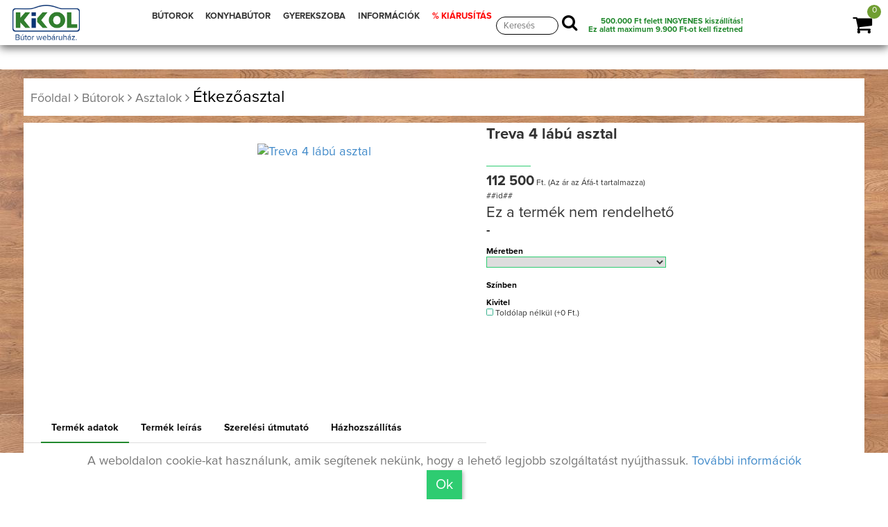

--- FILE ---
content_type: text/html; Charset=utf-8;charset=UTF-8
request_url: https://kikolbutor.hu/wkosar/index
body_size: 401
content:
<!-- cookie --><div id='a6974dece3b14d' class='ajaxalapdiv'>
        <script>    
    $(document).ready(function() {

 
    $.ajax({
                      type: 'POST',
                      url: '/wkosar/kosar_mentese',
                      data:{"ajax":"ajax","hova_div":"#a6974dece3b14d"},    
                      beforeSend: function(){
                       $('#a6974dece3b14d').html('<center><img src=\'/file/ajax-loader.gif\'></center>').show();
                      },
                      success: function(msg){
                       $('#a6974dece3b14d').html(msg).show();
                      }

        });
 
     });    
        </script>
    </div><a href="/wkosar/index"><div id="kosar_sor_box_div" class="kosar_osszes_eleme_gomb shopping-item"><div id="kosar_jelzes"></div>

						<span class="product-count">0</span>
						<i class="fa fa-shopping-cart"></i>

				</div></a><span class='kosar_eletbentartas'>
    <script>    
$(document).ready(function() {
setTimeout("keresurl('/wkosar/eletbentartas','','.kosar_eletbentartas','','')", '60000');  


    });
    </script>
</span>

--- FILE ---
content_type: text/html; Charset=utf-8;charset=UTF-8
request_url: https://kikolbutor.hu/wkosar/fizetendo/56c4306a924c0
body_size: 161
content:
{"arak":{"alapar":112500,"fizetendo":112500,"fizetendo_kiir":"112&nbsp;500"},"tokenek":{"fizetendo":"cb27591bbf95449384b36f2d4e908108107e7090cdaaf9827248a0c03ae0f516dc29b59b3cf813e256f8f9c6db02f376c8a4424ef893bb167b4a674f96933d82","kiegeszitok_tomb":"451435bc359b7cfbb943f23534882e779b9fcd01373892c51ef0ff13c86aa67c6c6384dcc3c9a0dac61f1dd8aebed8e24983d884f8774b95de1e01f2ddfdadd0"}}

--- FILE ---
content_type: text/html; Charset=utf-8;charset=UTF-8
request_url: https://kikolbutor.hu/wkosar/fizetendo/56c4306a924c0
body_size: 161
content:
{"arak":{"alapar":112500,"fizetendo":112500,"fizetendo_kiir":"112&nbsp;500"},"tokenek":{"fizetendo":"cb27591bbf95449384b36f2d4e908108107e7090cdaaf9827248a0c03ae0f516dc29b59b3cf813e256f8f9c6db02f376c8a4424ef893bb167b4a674f96933d82","kiegeszitok_tomb":"451435bc359b7cfbb943f23534882e779b9fcd01373892c51ef0ff13c86aa67c6c6384dcc3c9a0dac61f1dd8aebed8e24983d884f8774b95de1e01f2ddfdadd0"}}

--- FILE ---
content_type: text/css
request_url: https://kikolbutor.hu/file/css/nyomtatobarat.css
body_size: 153
content:
    @media print {  
     body {
		 color: black !important; background-color: white !important;
		 font-family:Arial;
		 font-size:14px;
	 }  
	 
	 div{
		 display:block !important;
		 position:relative;
		 width:100%;
	 }
	 
    }  